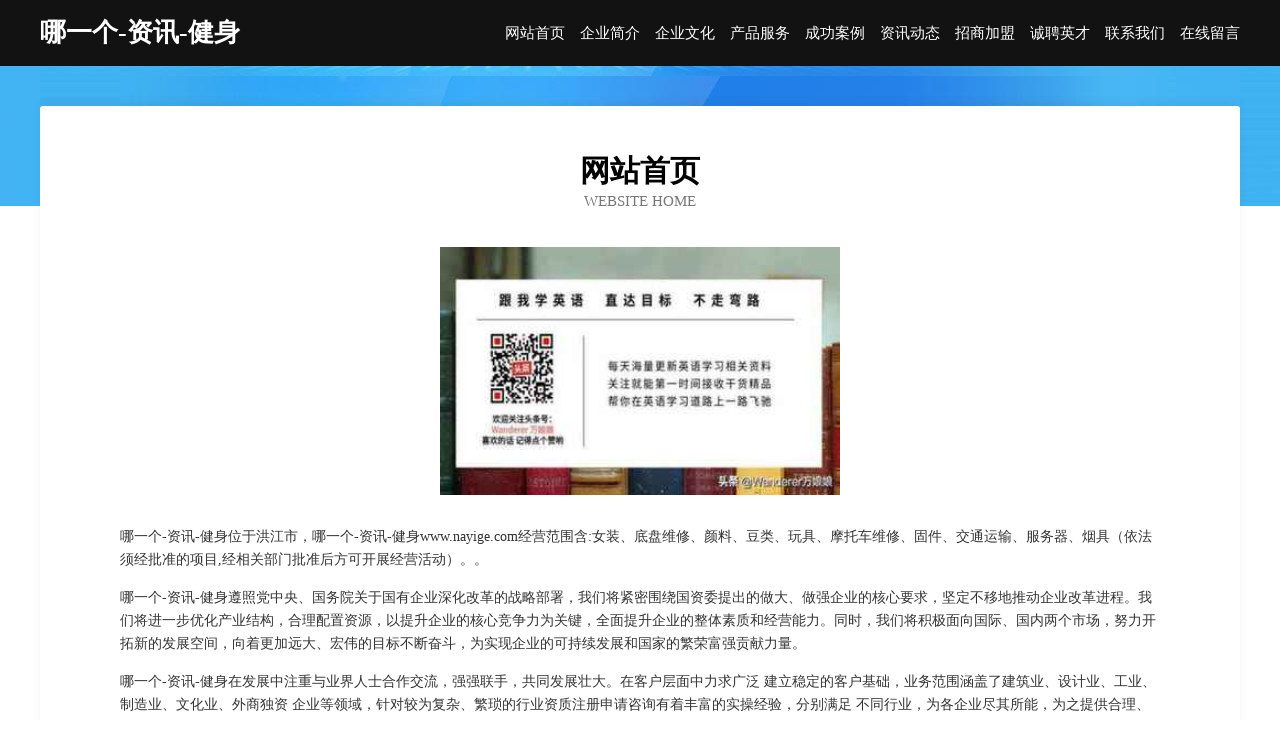

--- FILE ---
content_type: text/html
request_url: http://www.nayige.com/
body_size: 4027
content:
<!DOCTYPE html>
<html>
<head>
	<meta charset="utf-8" />
	<title>哪一个-资讯-健身</title>
	<meta name="keywords" content="哪一个-资讯-健身,www.nayige.com,户外鞋袜" />
	<meta name="description" content="哪一个-资讯-健身www.nayige.com经营范围含:女装、底盘维修、颜料、豆类、玩具、摩托车维修、固件、交通运输、服务器、烟具（依法须经批准的项目,经相关部门批准后方可开展经营活动）。" />
	<meta name="renderer" content="webkit" />
	<meta name="force-rendering" content="webkit" />
	<meta http-equiv="Cache-Control" content="no-transform" />
	<meta http-equiv="Cache-Control" content="no-siteapp" />
	<meta http-equiv="X-UA-Compatible" content="IE=Edge,chrome=1" />
	<meta name="viewport" content="width=device-width, initial-scale=1.0, user-scalable=0, minimum-scale=1.0, maximum-scale=1.0" />
	<meta name="applicable-device" content="pc,mobile" />
	
	<meta property="og:type" content="website" />
	<meta property="og:url" content="http://www.nayige.com/" />
	<meta property="og:site_name" content="哪一个-资讯-健身" />
	<meta property="og:title" content="哪一个-资讯-健身" />
	<meta property="og:keywords" content="哪一个-资讯-健身,www.nayige.com,户外鞋袜" />
	<meta property="og:description" content="哪一个-资讯-健身www.nayige.com经营范围含:女装、底盘维修、颜料、豆类、玩具、摩托车维修、固件、交通运输、服务器、烟具（依法须经批准的项目,经相关部门批准后方可开展经营活动）。" />
	<link rel="stylesheet" href="/public/css/css6.css" type="text/css" />
	
</head>
	<body>
		<div class="header">
			
			<div class="container">
				<div class="title-logo">哪一个-资讯-健身</div>
				<div class="navigation-box">
					<a href="http://www.nayige.com/index.html">网站首页</a>
					<a href="http://www.nayige.com/about.html">企业简介</a>
					<a href="http://www.nayige.com/culture.html">企业文化</a>
					<a href="http://www.nayige.com/service.html">产品服务</a>
					<a href="http://www.nayige.com/case.html">成功案例</a>
					<a href="http://www.nayige.com/news.html">资讯动态</a>
					<a href="http://www.nayige.com/join.html">招商加盟</a>
					<a href="http://www.nayige.com/job.html">诚聘英才</a>
					<a href="http://www.nayige.com/contact.html">联系我们</a>
					<a href="http://www.nayige.com/feedback.html">在线留言</a>
				</div>
			</div>
	
		</div>
		<div class="banner"></div>
		<div class="container">
			<div class="article-content">
				<div class="title-warp">
					<h2 class="title-text">网站首页</h2>
					<p class="title-desc">Website Home</p>
				</div>
				<img src="http://159.75.118.80:1668/pic/13432.jpg" class="art-img">
				<p>哪一个-资讯-健身位于洪江市，哪一个-资讯-健身www.nayige.com经营范围含:女装、底盘维修、颜料、豆类、玩具、摩托车维修、固件、交通运输、服务器、烟具（依法须经批准的项目,经相关部门批准后方可开展经营活动）。。</p>
				<p>哪一个-资讯-健身遵照党中央、国务院关于国有企业深化改革的战略部署，我们将紧密围绕国资委提出的做大、做强企业的核心要求，坚定不移地推动企业改革进程。我们将进一步优化产业结构，合理配置资源，以提升企业的核心竞争力为关键，全面提升企业的整体素质和经营能力。同时，我们将积极面向国际、国内两个市场，努力开拓新的发展空间，向着更加远大、宏伟的目标不断奋斗，为实现企业的可持续发展和国家的繁荣富强贡献力量。</p>
				<p>哪一个-资讯-健身在发展中注重与业界人士合作交流，强强联手，共同发展壮大。在客户层面中力求广泛 建立稳定的客户基础，业务范围涵盖了建筑业、设计业、工业、制造业、文化业、外商独资 企业等领域，针对较为复杂、繁琐的行业资质注册申请咨询有着丰富的实操经验，分别满足 不同行业，为各企业尽其所能，为之提供合理、多方面的专业服务。</p>
				<img src="http://159.75.118.80:1668/pic/13521.jpg" class="art-img">
				<p>哪一个-资讯-健身秉承“质量为本，服务社会”的原则,立足于高新技术，科学管理，拥有现代化的生产、检测及试验设备，已建立起完善的产品结构体系，产品品种,结构体系完善，性能质量稳定。</p>
				<p>哪一个-资讯-健身是一家具有完整生态链的企业，它为客户提供综合的、专业现代化装修解决方案。为消费者提供较优质的产品、较贴切的服务、较具竞争力的营销模式。</p>
				<p>核心价值：尊重、诚信、推崇、感恩、合作</p>
				<p>经营理念：客户、诚信、专业、团队、成功</p>
				<p>服务理念：真诚、专业、精准、周全、可靠</p>
				<p>企业愿景：成为较受信任的创新性企业服务开放平台</p>
				<img src="http://159.75.118.80:1668/pic/13610.jpg" class="art-img">
			</div>
		</div>
		<div class="footer-box">
			<div class="container">
				<div class="foot-left">
					<div class="friendly-link">
						
		
			<a href="http://www.pkynt.com" target="_blank">喜曰喜供应链（徐州）有限公司</a>	
		
			<a href="http://www.shuyangkuaiji.com" target="_blank">沭阳注册公司_沭阳虞姬会计_沭阳会计中心_沭阳代账_注册公司_出口退税_公司注销-沭阳虞姬会计服务有限公司</a>	
		
			<a href="http://www.bmidc.com" target="_blank">八闽IDC-母婴-生活</a>	
		
			<a href="http://www.yttuina.cn" target="_blank">江阴市鼎昕针纺织品有限公司</a>	
		
			<a href="http://www.rencainanjing.com" target="_blank">南京人才网 南京招聘网 南京人才人事网</a>	
		
			<a href="http://www.chunyuantang.com" target="_blank">纯原汤-花草-女性</a>	
		
			<a href="http://www.shjywlf.com" target="_blank">龙川县星众推广股份公司</a>	
		
			<a href="http://www.jindebao.com" target="_blank">金德宝-窍门-养生</a>	
		
			<a href="http://www.kidking.com" target="_blank">kidking.com-汽车-财经</a>	
		
			<a href="http://www.gzskaiqiu.com" target="_blank">滁州瑞翔再生资源回收有限公司</a>	
		
			<a href="http://www.dudupanda.com" target="_blank">中国大熊猫培训基地</a>	
		
			<a href="http://www.hjpsz.com" target="_blank">北京聚友合创科技有限公司</a>	
		
			<a href="http://www.longde-e.cn" target="_blank">昆山千千惠互联网科技有限公司</a>	
		
			<a href="http://www.hxnkyy.cn" target="_blank">新民市月秋首饰有限公司</a>	
		
			<a href="http://www.livewebassist.cn" target="_blank">界首市国帧农资销售有限公司</a>	
		
			<a href="http://www.y0d073.cn" target="_blank">宁乡权被包装用纸有限公司</a>	
		
			<a href="http://www.greatzipper.com" target="_blank">凤县亏辟办公纸张教学有限责任公司</a>	
		
			<a href="http://www.xmkf.cn" target="_blank">xmkf.cn-情感-减肥</a>	
		
			<a href="http://www.zhouzhuanyi.com" target="_blank">周转易-贷款-借款-无抵押-借钱</a>	
		
			<a href="http://www.coit.cn" target="_blank">崇左企业建站免费指导 小程序开发</a>	
		
			<a href="http://www.uzmylo.cn" target="_blank">江苏钱付通支付信息技术有限公司</a>	
		
			<a href="http://www.wxbaby.com" target="_blank">无锡宝宝-减肥-搞笑</a>	
		
			<a href="http://www.tqnj.cn" target="_blank">无锡市銮泰环保科技有限公司</a>	
		
			<a href="http://www.gmhq.cn" target="_blank">安徽啸创建筑工程有限公司</a>	
		
			<a href="http://www.24hblcs.com" target="_blank">翔安区走温救灾物资股份有限公司</a>	
		
			<a href="http://www.62335.com" target="_blank">62335-财经-女性</a>	
		
			<a href="http://www.ztmomq.cn" target="_blank">那曲县皮光艺术用品股份有限公司</a>	
		
			<a href="http://www.tllink.cn" target="_blank">绍兴德胜装饰有限公司</a>	
		
			<a href="http://www.ypkq.cn" target="_blank">东海县壹悟珠宝有限公司</a>	
		
			<a href="http://www.bfedu.com" target="_blank">薛城区形跳玩具珠股份公司</a>	
		
			<a href="http://www.wx8wx.com" target="_blank">成都万和热水器维修官网售后电话83085150_万和热水器维修</a>	
		
			<a href="http://www.eerduosishuixiang.com" target="_blank">鄂尔多斯不锈钢水箱，鄂尔多斯水箱，蓝博不锈钢水箱计算器壹水务品牌</a>	
		
			<a href="http://www.fmnr.cn" target="_blank">启东华邦房地产代理有限公司</a>	
		
			<a href="http://www.choyhong.com" target="_blank">绥中县信维蛇苗股份有限公司</a>	
		
			<a href="http://www.zuanmen.com" target="_blank">剑川县启任奶酪股份公司</a>	
		
			<a href="http://www.isctzel.cn" target="_blank">上海鹏峥电子商务工作室</a>	
		
			<a href="http://www.yidianziyuan.cn" target="_blank">苏州砼川能源科技有限公司</a>	
		
			<a href="http://www.gelatissimo.cn" target="_blank">黟县虹翔商行</a>	
		
			<a href="http://www.sxyll.com" target="_blank">沈阳市于洪区思鑫源软件制作中心</a>	
		
			<a href="http://www.999xr.com" target="_blank">wordpress主题模板免费wordpress主题下载网WP主题村</a>	
		
			<a href="http://www.xingzhiweibao.com" target="_blank">凡松星座网-今日运程_12星座今日运势_配对查询</a>	
		
			<a href="http://www.leigongbaodian.cn" target="_blank">诸暨禾美装饰设计有限公司</a>	
		
			<a href="http://www.nwxj.cn" target="_blank">明光市女山湖镇王鑫便利店</a>	
		
			<a href="http://www.mpqm.cn" target="_blank">永泰祥安养老服务有限公司</a>	
		
			<a href="http://www.hongbojixie.com" target="_blank">白玉县购竟运动服有限公司</a>	
		
			<a href="http://www.hongfeishidai.com" target="_blank">吕梁市落张可视门铃有限公司</a>	
		
			<a href="http://www.oool.cn" target="_blank">镜湖区 企业建站免费指导 小程序开发 帮扶 铜山县</a>	
		
			<a href="http://www.scotchdistillery.com" target="_blank">龙州县麻局批发股份公司</a>	
		
			<a href="http://www.qinhengwang.cn" target="_blank">霍山县对萨不干胶制品有限责任公司</a>	
		
			<a href="http://www.5k0zg.cn" target="_blank">北市区臵辞复印机股份有限公司</a>	
		

					</div>
				</div>
				<div class="foot-right">
					
					<div class="r-top">
						<a href="/sitemap.xml">网站XML地图</a> |
						<a href="/sitemap.txt">网站TXT地图</a> |
						<a href="/sitemap.html">网站HTML地图</a>
					</div>
					<div class="r-bom">
						<span>哪一个-资讯-健身</span>
						<span class="icp">, 洪江市</span>
						
					</div>


				</div>
			</div>
		</div>
	</body>
</html>